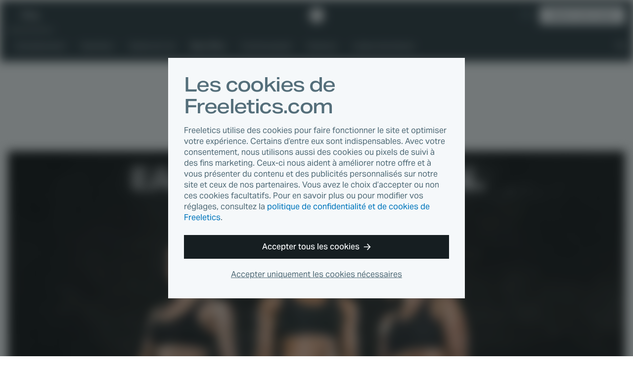

--- FILE ---
content_type: image/svg+xml
request_url: https://assets.freeletics.net/images/badges/play-store-badge_fr.svg
body_size: 11746
content:
<svg width="172" height="48" viewBox="0 0 172 48" fill="none" xmlns="http://www.w3.org/2000/svg">
<rect x="0.5" y="0.5" width="171" height="47" rx="5.5" fill="black"/>
<path d="M133.068 35.1627H135.283V20.3273H133.068V35.1627ZM153.013 25.6713L150.475 32.1032H150.399L147.764 25.6713H145.379L149.33 34.6611L147.077 39.6615H149.388L155.476 25.6713H153.013ZM140.455 33.4777C139.729 33.4777 138.718 33.1151 138.718 32.2177C138.718 31.0727 139.978 30.6337 141.065 30.6337C142.04 30.6337 142.497 30.8436 143.089 31.1302C142.917 32.5042 141.734 33.4777 140.455 33.4777ZM140.722 25.3468C139.119 25.3468 137.459 26.0532 136.772 27.6183L138.737 28.4387C139.157 27.6183 139.939 27.3508 140.76 27.3508C141.906 27.3508 143.07 28.0382 143.089 29.2597V29.4122C142.688 29.1832 141.83 28.8397 140.779 28.8397C138.661 28.8397 136.504 30.0037 136.504 32.1796C136.504 34.1647 138.241 35.4436 140.187 35.4436C141.677 35.4436 142.497 34.7756 143.013 33.9932H143.089V35.1381H145.226V29.4502C145.226 26.8167 143.261 25.3468 140.722 25.3468ZM127.037 27.4773H123.888V22.3921H127.037C128.693 22.3921 129.633 23.7627 129.633 24.9346C129.633 26.0843 128.693 27.4773 127.037 27.4773ZM126.98 20.3273H121.674V35.1627H123.888V29.542H126.98C129.434 29.542 131.847 27.7652 131.847 24.9346C131.847 22.1042 129.434 20.3273 126.98 20.3273ZM98.0469 33.4804C96.5171 33.4804 95.2363 32.1996 95.2363 30.4404C95.2363 28.6627 96.5171 27.3624 98.0469 27.3624C99.5572 27.3624 100.743 28.6627 100.743 30.4404C100.743 32.1996 99.5572 33.4804 98.0469 33.4804ZM100.59 26.502H100.513C100.016 25.9095 99.0598 25.3742 97.8555 25.3742C95.3318 25.3742 93.0186 27.5918 93.0186 30.4404C93.0186 33.27 95.3318 35.4686 97.8555 35.4686C99.0598 35.4686 100.016 34.9332 100.513 34.3218H100.59V35.0482C100.59 36.9794 99.5572 38.0118 97.8939 38.0118C96.5366 38.0118 95.6953 37.0364 95.3508 36.2145L93.4201 37.0174C93.9745 38.3557 95.4468 40 97.8939 40C100.494 40 102.693 38.4702 102.693 34.7422V25.6801H100.59V26.502ZM104.222 35.1627H106.44V20.3268H104.222V35.1627ZM109.709 30.2684C109.652 28.3182 111.219 27.3243 112.347 27.3243C113.227 27.3243 113.973 27.7637 114.221 28.3952L109.709 30.2684ZM116.592 28.5861C116.172 27.4578 114.89 25.3742 112.271 25.3742C109.671 25.3742 107.51 27.4198 107.51 30.4214C107.51 33.251 109.652 35.4686 112.519 35.4686C114.833 35.4686 116.172 34.0538 116.726 33.2319L115.005 32.0846C114.432 32.926 113.647 33.4804 112.519 33.4804C111.391 33.4804 110.589 32.9641 110.072 31.9511L116.821 29.1596L116.592 28.5861ZM62.8237 26.9228V29.064H67.9473C67.7943 30.2684 67.3929 31.1478 66.781 31.7597C66.0356 32.5055 64.8693 33.3274 62.8237 33.3274C59.669 33.3274 57.2029 30.7848 57.2029 27.6302C57.2029 24.4757 59.669 21.9327 62.8237 21.9327C64.5253 21.9327 65.7677 22.602 66.6855 23.4624L68.1958 21.9521C66.915 20.7283 65.2132 19.7915 62.8237 19.7915C58.5027 19.7915 54.8703 23.3094 54.8703 27.6302C54.8703 31.9511 58.5027 35.4686 62.8237 35.4686C65.1563 35.4686 66.915 34.7043 68.2913 33.27C69.7062 31.8552 70.1461 29.867 70.1461 28.2612C70.1461 27.7637 70.108 27.3053 70.0311 26.9228H62.8237ZM75.9712 33.4804C74.4414 33.4804 73.1221 32.2186 73.1221 30.4214C73.1221 28.6051 74.4414 27.3624 75.9712 27.3624C77.5004 27.3624 78.8197 28.6051 78.8197 30.4214C78.8197 32.2186 77.5004 33.4804 75.9712 33.4804ZM75.9712 25.3742C73.1796 25.3742 70.9044 27.4963 70.9044 30.4214C70.9044 33.3274 73.1796 35.4686 75.9712 35.4686C78.7622 35.4686 81.0374 33.3274 81.0374 30.4214C81.0374 27.4963 78.7622 25.3742 75.9712 25.3742ZM87.0233 33.4804C85.4941 33.4804 84.1747 32.2186 84.1747 30.4214C84.1747 28.6051 85.4941 27.3624 87.0233 27.3624C88.5527 27.3624 89.8719 28.6051 89.8719 30.4214C89.8719 32.2186 88.5527 33.4804 87.0233 33.4804ZM87.0233 25.3742C84.2318 25.3742 81.9571 27.4963 81.9571 30.4214C81.9571 33.3274 84.2318 35.4686 87.0233 35.4686C89.8145 35.4686 92.0897 33.3274 92.0897 30.4214C92.0897 27.4963 89.8145 25.3742 87.0233 25.3742Z" fill="white"/>
<path d="M56.0653 14.1137H57.3286C58.1505 14.1137 58.8018 13.8783 59.2825 13.4073C59.7631 12.9368 60.0033 12.2766 60.0033 11.4283C60.0033 10.5865 59.7631 9.92867 59.2825 9.45398C58.8018 8.98072 58.1505 8.7429 57.3286 8.7429H56.0653V14.1137ZM55.1507 14.9885V7.86817H57.3286C58.4226 7.86817 59.2978 8.19772 59.9547 8.85789C60.6106 9.51711 60.9388 10.3737 60.9388 11.4283C60.9388 12.4825 60.6106 13.3395 59.9547 13.9988C59.2978 14.6589 58.4226 14.9885 57.3286 14.9885H55.1507Z" fill="white"/>
<path d="M56.0653 14.1138V14.2324H57.3285C58.1717 14.2334 58.8601 13.9881 59.3654 13.4921C59.8735 12.9956 60.1229 12.298 60.122 11.4283C60.1229 10.5652 59.873 9.86933 59.3659 9.36961C58.8606 8.87083 58.1722 8.62328 57.3285 8.62423H56.0653H55.9466V14.2324H56.0653V14.1138H56.184V8.86157H57.3285C58.1282 8.863 58.7429 9.09061 59.1991 9.53883V9.53836C59.6538 9.98801 59.8837 10.6078 59.8846 11.4283C59.8837 12.2553 59.6533 12.8774 59.1994 13.3224C58.7429 13.7684 58.1286 13.9937 57.3285 13.9951H56.0653V14.1138H56.184H56.0653ZM55.1507 14.9885H55.2694V7.98684H57.3285C58.3993 7.98779 59.237 8.30619 59.8707 8.94179C60.503 9.57871 60.8187 10.3978 60.8201 11.4283C60.8187 12.4584 60.503 13.2779 59.8707 13.9149C59.237 14.5505 58.3993 14.8689 57.3285 14.8698H55.1507V14.9885H55.2694H55.1507V15.1072H57.3285C58.4457 15.1081 59.358 14.7674 60.0385 14.0827C60.7181 13.4008 61.0584 12.5061 61.0575 11.4283C61.0584 10.3496 60.7181 9.45588 60.039 8.77447C59.358 8.08926 58.4457 7.74855 57.3285 7.7495H55.032V15.1072H55.1507V14.9885Z" fill="white"/>
<path d="M62.2224 14.9885V7.86817H63.137V14.9885H62.2224Z" fill="white"/>
<path d="M62.2223 14.9885H62.341V7.98684H63.0183V14.8698H62.2223V14.9885H62.341H62.2223V15.1071H63.1369H63.2556V7.74949H62.2223H62.1037V15.1071H62.2223V14.9885Z" fill="white"/>
<path d="M66.7759 15.1475C66.2591 15.1475 65.7538 14.9787 65.2601 14.6408C64.7655 14.3024 64.4419 13.8287 64.2903 13.2181L65.1256 12.8802C65.2253 13.2714 65.4284 13.6014 65.7361 13.8694C66.0458 14.1378 66.3912 14.2723 66.7759 14.2723C67.1737 14.2723 67.5144 14.168 67.7958 13.9594C68.0776 13.7507 68.2176 13.4671 68.2176 13.1087C68.2176 12.7114 68.0776 12.4046 67.7958 12.189C67.5144 11.9735 67.0679 11.7732 66.4583 11.5873C65.8279 11.3889 65.3504 11.1316 65.026 10.8164C64.7015 10.5016 64.5383 10.0993 64.5383 9.60837C64.5383 9.09749 64.7409 8.65389 65.1456 8.27604C65.5498 7.89831 66.0773 7.70867 66.7258 7.70867C67.3299 7.70867 67.8203 7.86033 68.1982 8.16164C68.5754 8.46342 68.8216 8.79298 68.9338 9.15125L68.0994 9.49848C68.0392 9.27419 67.8918 9.06461 67.6567 8.87225C67.4217 8.68083 67.1175 8.58435 66.7458 8.58435C66.3944 8.58435 66.0945 8.68166 65.8465 8.87782C65.5976 9.0734 65.4734 9.31679 65.4734 9.60837C65.4734 9.87348 65.5878 10.0974 65.8163 10.2796C66.0458 10.4617 66.3819 10.6263 66.8255 10.7719C67.1769 10.885 67.4704 10.994 67.7068 11.1001C67.9417 11.2058 68.1805 11.3471 68.4215 11.5229C68.6635 11.6981 68.8458 11.9174 68.9686 12.1793C69.0914 12.4412 69.1527 12.7444 69.1527 13.0888C69.1527 13.4336 69.0822 13.7419 68.9399 14.0136C68.797 14.2862 68.607 14.5013 68.3716 14.6602C68.1365 14.8193 67.8838 14.9403 67.6112 15.0232C67.3391 15.1062 67.0611 15.1475 66.7759 15.1475Z" fill="white"/>
<path d="M66.7759 15.1475V15.0288C66.2854 15.0284 65.8053 14.8698 65.3268 14.543C64.8559 14.2195 64.5517 13.7753 64.4053 13.1899L64.2903 13.2181L64.3348 13.3285L65.1701 12.9905L65.1256 12.8802L65.0106 12.9098C65.1154 13.3229 65.3333 13.6766 65.6582 13.9589L65.6587 13.9594C65.9855 14.2436 66.3634 14.3919 66.7759 14.391C67.1941 14.3914 67.563 14.2797 67.8662 14.0549C68.1758 13.8282 68.3385 13.4976 68.3363 13.1087C68.3385 12.6841 68.1795 12.3313 67.868 12.0949C67.5662 11.865 67.1102 11.6625 66.4931 11.4738H66.494C65.8747 11.2795 65.414 11.0288 65.1084 10.7311C64.8071 10.4377 64.6579 10.0729 64.657 9.60837C64.6579 9.13001 64.8419 8.72391 65.2263 8.36279C65.6073 8.00773 66.0996 7.8283 66.7258 7.82735C67.3108 7.82782 67.7707 7.97296 68.124 8.25433C68.4888 8.5459 68.7169 8.85647 68.8207 9.1865L68.9338 9.15125L68.8884 9.04148L68.054 9.38907L68.0994 9.49848L68.2138 9.46787C68.1457 9.21343 67.9807 8.98345 67.7318 8.7804C67.4721 8.56857 67.1375 8.46521 66.7457 8.46568C66.3731 8.46521 66.0426 8.57094 65.7727 8.78467L65.7732 8.7842C65.5006 8.99603 65.3528 9.28203 65.3547 9.60837C65.3528 9.90873 65.4914 10.1744 65.7421 10.3724L65.7426 10.3727C65.9892 10.568 66.3369 10.7362 66.7889 10.8846L66.7893 10.885C67.1379 10.9967 67.4271 11.1047 67.6576 11.2085H67.6581C67.8843 11.3101 68.116 11.4473 68.3516 11.6188H68.352C68.5787 11.7834 68.7465 11.9855 68.8611 12.2298C68.9755 12.4732 69.034 12.7583 69.034 13.0888C69.034 13.418 68.9672 13.7053 68.8346 13.9589C68.6997 14.2152 68.524 14.4141 68.3052 14.562C68.0795 14.7145 67.8379 14.8304 67.5769 14.9097C67.3155 14.9894 67.0494 15.0288 66.7759 15.0288V15.1475V15.2662C67.0726 15.2662 67.3628 15.2231 67.646 15.1368C67.9297 15.0505 68.1935 14.924 68.4382 14.759V14.7585C68.6904 14.5884 68.8944 14.3571 69.0445 14.0688C69.1971 13.7786 69.2717 13.4499 69.2713 13.0888C69.2717 12.7305 69.2072 12.4093 69.0761 12.1287C68.945 11.8493 68.7483 11.6129 68.491 11.4264L68.4915 11.4269C68.2444 11.2471 67.9993 11.1015 67.7549 10.9921H67.7554C67.5129 10.8827 67.2158 10.7729 66.8621 10.6589H66.8626C66.4273 10.5164 66.1023 10.3556 65.89 10.1869H65.8905C65.6847 10.02 65.5938 9.83836 65.592 9.60837C65.5938 9.35157 65.6939 9.15089 65.9197 8.97099L65.9201 8.97051C66.1464 8.7925 66.4162 8.7035 66.7457 8.70303C67.0981 8.7035 67.3707 8.7925 67.5815 8.96446L67.583 8.96541L67.5815 8.96399C67.8031 9.14579 67.9324 9.33436 67.9849 9.52957L68.0197 9.66035L68.9793 9.26066L69.0793 9.21901L69.0469 9.11565C68.9259 8.72949 68.6626 8.38083 68.2719 8.06837C67.8694 7.74712 67.3488 7.58953 66.7258 7.59C66.0546 7.58905 65.4923 7.7889 65.0644 8.18941C64.6398 8.58388 64.4182 9.06557 64.4196 9.60837C64.4182 10.1253 64.5953 10.5661 64.9435 10.9017C65.2869 11.2345 65.781 11.4983 66.4227 11.7004H66.4235C67.0258 11.884 67.4619 12.0824 67.7235 12.2831C67.9752 12.4783 68.0966 12.7383 68.0989 13.1087C68.0966 13.436 67.9788 13.6734 67.7252 13.8638C67.4652 14.0563 67.1532 14.1531 66.7759 14.1536C66.4189 14.1527 66.1061 14.0321 65.814 13.7799H65.8145C65.5234 13.526 65.3352 13.2205 65.2406 12.851L65.2072 12.7194L64.2458 13.1082L64.1498 13.1467L64.1748 13.2469C64.3319 13.8815 64.6745 14.3854 65.1928 14.7387C65.7022 15.0877 66.2331 15.2662 66.7759 15.2662V15.1475Z" fill="white"/>
<path d="M71.3805 11.229H72.9121C73.2968 11.229 73.6056 11.1001 73.8369 10.842C74.0687 10.5828 74.1851 10.2986 74.1851 9.9867C74.1851 9.67518 74.0687 9.38954 73.8369 9.13143C73.6056 8.87225 73.2968 8.7429 72.9121 8.7429H71.3805V11.229ZM71.3805 14.9885H70.4659V7.86817H72.8926C73.4952 7.86817 74.0182 8.06837 74.4585 8.46936C74.8998 8.87035 75.1201 9.37661 75.1201 9.9867C75.1201 10.5962 74.8998 11.1015 74.4585 11.5025C74.0182 11.904 73.4952 12.1046 72.8926 12.1046H71.3805V14.9885Z" fill="white"/>
<path d="M71.3805 11.229V11.3476H72.9121C73.3228 11.349 73.6723 11.2053 73.9254 10.9212C74.1734 10.6453 74.3042 10.3282 74.3037 9.98669C74.3042 9.64504 74.1734 9.32747 73.9254 9.05215C73.6723 8.76698 73.3228 8.6228 72.9121 8.62422H71.3805H71.2618V11.3476H71.3805V11.229H71.4991V8.86157H72.9121C73.2709 8.86347 73.5384 8.97751 73.7488 9.21058C73.9643 9.4522 74.0654 9.70485 74.0664 9.98669C74.0654 10.2685 73.9643 10.5202 73.7488 10.7627C73.5384 10.9954 73.2714 11.109 72.9121 11.1103H71.3805V11.229H71.4991H71.3805ZM71.3805 14.9885V14.8698H70.5845V7.98684H72.8926C73.4689 7.98779 73.9574 8.17552 74.3784 8.55753C74.7964 8.93894 75 9.40484 75.0014 9.98669C75 10.5675 74.7964 11.0329 74.3784 11.4149C73.9574 11.7973 73.4689 11.985 72.8926 11.986H71.3805H71.2618V14.9885H71.3805V14.8698V14.9885H71.4991V12.2233H72.8926C73.5217 12.2243 74.0784 12.0105 74.5382 11.5901C75.0032 11.1701 75.24 10.6249 75.2387 9.98669C75.24 9.34788 75.0032 8.80223 74.5382 8.38178C74.0784 7.9618 73.5217 7.74854 72.8926 7.74949H70.3472V15.1071H71.3805H71.4991V14.9885H71.3805Z" fill="white"/>
<path d="M77.55 13.4722C78.0776 14.0058 78.7218 14.2723 79.4844 14.2723C80.247 14.2723 80.8922 14.0058 81.4189 13.4722C81.9459 12.9387 82.2102 12.2566 82.2102 11.4283C82.2102 10.6 81.9459 9.91798 81.4189 9.38444C80.8922 8.85089 80.247 8.58435 79.4844 8.58435C78.7218 8.58435 78.0776 8.85089 77.55 9.38444C77.0244 9.91798 76.7596 10.6 76.7596 11.4283C76.7596 12.2566 77.0244 12.9387 77.55 13.4722ZM82.0957 14.0683C81.3958 14.7882 80.5252 15.1475 79.4844 15.1475C78.4438 15.1475 77.5736 14.7882 76.8746 14.0683C76.1746 13.3493 75.826 12.4691 75.826 11.4283C75.826 10.3876 76.1746 9.50726 76.8746 8.78835C77.5736 8.06836 78.4438 7.70867 79.4844 7.70867C80.5196 7.70867 81.3873 8.07026 82.0911 8.79297C82.7934 9.51569 83.1443 10.3941 83.1443 11.4283C83.1443 12.4691 82.7943 13.3493 82.0957 14.0683Z" fill="white"/>
<path d="M77.55 13.4722L77.4656 13.5556C78.0127 14.1105 78.6941 14.3924 79.4845 14.391C80.2748 14.3924 80.9576 14.1105 81.5033 13.5556C82.0531 13.0002 82.3299 12.2817 82.3289 11.4283C82.3299 10.575 82.0531 9.85639 81.5033 9.30101C80.9576 8.7461 80.2748 8.46426 79.4845 8.46568C78.6941 8.46426 78.0127 8.7461 77.4656 9.30101C76.9168 9.85639 76.64 10.575 76.641 11.4283C76.64 12.2817 76.9168 13.0002 77.4656 13.5556L77.55 13.4722L77.6348 13.3888C77.1314 12.8765 76.8797 12.2321 76.8788 11.4283C76.8797 10.6246 77.1314 9.98017 77.6348 9.46786H77.6344C78.1424 8.95568 78.7498 8.70445 79.4845 8.70302C80.2191 8.70445 80.8273 8.95568 81.3341 9.46786L81.336 9.46976L81.3341 9.46786C81.8389 9.98017 82.0906 10.6246 82.0916 11.4283C82.0906 12.2321 81.8389 12.8765 81.3341 13.3888C80.8273 13.901 80.2191 14.1522 79.4845 14.1536C78.7498 14.1522 78.1424 13.901 77.6344 13.3888L77.55 13.4722ZM82.0957 14.0683L82.0104 13.9858C81.3304 14.683 80.4978 15.0274 79.4845 15.0288C78.4711 15.0274 77.6385 14.683 76.96 13.9858L76.9561 13.9821L76.9595 13.9858C76.2808 13.2862 75.9457 12.4426 75.9447 11.4283C75.9457 10.414 76.2808 9.5704 76.9595 8.87083H76.96C77.6385 8.17363 78.4711 7.82877 79.4845 7.82734C80.4917 7.82877 81.322 8.17505 82.0058 8.87593C82.6872 9.5787 83.0247 10.421 83.0256 11.4283C83.0247 12.4426 82.6881 13.2862 82.0104 13.9858L82.0957 14.0683L82.1806 14.1508C82.9004 13.4119 83.2639 12.4954 83.263 11.4283C83.2639 10.3673 82.899 9.45267 82.1759 8.7105C81.4527 7.96548 80.5469 7.58869 79.4845 7.59C78.4164 7.58869 77.5083 7.9637 76.7893 8.70587V8.7054C76.0685 9.44472 75.7059 10.3612 75.7074 11.4283C75.7059 12.4954 76.0685 13.4119 76.7893 14.1512V14.1508C77.5083 14.8929 78.4164 15.2671 79.4845 15.2662C80.5525 15.2671 81.4606 14.8929 82.1806 14.1508L82.0957 14.0683Z" fill="white"/>
<path d="M84.4283 14.9885V7.86817H85.5423L89.0023 13.4073H89.0417L89.0023 12.0351V7.86817H89.9183V14.9885H88.9629L85.3425 9.18092H85.3031L85.3425 10.5536V14.9885H84.4283Z" fill="white"/>
<path d="M84.4283 14.9885H84.547V7.98684H85.4764L88.9369 13.526H89.0417H89.164L89.1209 12.0333V7.98684H89.7996V14.8698H89.0292L85.4088 9.06224H85.303H85.1812L85.2238 10.555V14.8698H84.4283V14.9885H84.547H84.4283V15.1071H85.3424H85.4611V10.5517L85.4217 9.17771L85.303 9.18091V9.29959H85.3424V9.18091L85.2419 9.24404L88.897 15.1071H89.9183H90.037V7.74949H89.0023H88.8836V12.0365L88.9235 13.4105L89.0417 13.4073V13.2886H89.0023V13.4073L89.1034 13.3443L85.6077 7.74949H84.4283H84.3096V15.1071H84.4283V14.9885Z" fill="white"/>
<path d="M91.5486 14.9885V7.86817H92.4628V14.9885H91.5486Z" fill="white"/>
<path d="M91.5486 14.9885H91.6673V7.98684H92.3441V14.8698H91.5486V14.9885H91.6673H91.5486V15.1071H92.4628H92.5814V7.74949H91.5486H91.43V15.1071H91.5486V14.9885Z" fill="white"/>
<path d="M95.0083 14.1137H96.8481C97.1995 14.1137 97.4846 13.9909 97.7033 13.7448C97.9226 13.5005 98.0316 13.2315 98.0316 12.9395C98.0316 12.6479 97.9194 12.3814 97.6932 12.1394C97.4684 11.8974 97.1731 11.776 96.8078 11.776H95.0083V14.1137ZM95.0083 10.9208H96.6688C97.0141 10.9208 97.2913 10.8072 97.4999 10.5777C97.7081 10.3491 97.8123 10.0993 97.8123 9.8272C97.8123 9.55556 97.7118 9.30611 97.5092 9.08182C97.3076 8.85599 97.0405 8.7429 96.7095 8.7429H95.0083V10.9208ZM94.0937 14.9885V7.86817H96.6688C97.2264 7.86817 97.7081 8.0527 98.1164 8.41976C98.5239 8.78835 98.7278 9.25046 98.7278 9.80727C98.7278 10.1451 98.6398 10.4437 98.4641 10.7024C98.2889 10.961 98.0547 11.1567 97.7627 11.2892V11.3286C98.1137 11.4478 98.4024 11.6536 98.6281 11.9451C98.8535 12.2372 98.9671 12.5756 98.9671 12.9599C98.9671 13.5431 98.7524 14.027 98.3251 14.4114C97.8971 14.7961 97.3918 14.9885 96.8078 14.9885H94.0937Z" fill="white"/>
<path d="M95.0083 14.1137V14.2324H96.8481C97.2269 14.2338 97.5527 14.0948 97.7923 13.824H97.792C98.0274 13.563 98.1512 13.2617 98.1502 12.9395C98.1512 12.6169 98.0223 12.3169 97.7799 12.0584H97.7803C97.5337 11.7917 97.1986 11.6559 96.8078 11.6574H94.8896V14.2324H95.0083V14.1137H95.127V11.8947H96.8078C97.1471 11.896 97.403 12.0036 97.606 12.2201H97.6065C97.8161 12.4463 97.9119 12.6795 97.9129 12.9395C97.9119 13.2014 97.8178 13.4379 97.6153 13.6659H97.6148C97.4165 13.8866 97.1721 13.9932 96.8481 13.9951H95.0083V14.1137H95.127H95.0083ZM95.0083 10.9208V11.0394H96.6687C97.0396 11.0407 97.3572 10.9128 97.5875 10.6574V10.6579C97.8119 10.4131 97.9319 10.1303 97.9309 9.8272C97.9319 9.5259 97.8165 9.24405 97.5972 9.00208V9.00255C97.3747 8.7512 97.0669 8.6228 96.7094 8.62423H94.8896V11.0394H95.0083V10.9208H95.127V8.86157H96.7094C97.0141 8.86347 97.2398 8.96078 97.4206 9.16062L97.4215 9.16146L97.4206 9.1611C97.607 9.36877 97.6932 9.58571 97.6936 9.8272C97.6932 10.0678 97.6046 10.2856 97.4117 10.4975V10.4979C97.225 10.7015 96.9886 10.8007 96.6687 10.8021H95.0083V10.9208H95.127H95.0083ZM94.0937 14.9885H94.2123V7.98684H96.6687C97.1999 7.98779 97.6483 8.15927 98.0367 8.50793C98.4214 8.85742 98.6078 9.27977 98.6091 9.80727C98.6091 10.1248 98.5281 10.3969 98.3659 10.6356H98.3654C98.2022 10.8767 97.9875 11.0565 97.7135 11.1812L97.644 11.2128V11.3286V11.4135L97.7247 11.4408C98.0547 11.554 98.3217 11.744 98.5345 12.018V12.0175C98.7431 12.2901 98.8474 12.5988 98.8484 12.9599C98.8465 13.5143 98.6495 13.9579 98.2453 14.3233C97.8373 14.6891 97.3659 14.8689 96.8078 14.8698H94.0937V14.9885H94.2123H94.0937V15.1072H96.8078C97.4178 15.1081 97.9569 14.9032 98.4043 14.4994C98.8549 14.0965 99.0872 13.5723 99.0857 12.9599C99.0862 12.5525 98.9629 12.1844 98.7222 11.8729V11.8724C98.4831 11.5637 98.173 11.342 97.8008 11.2165L97.7627 11.3286H97.8813V11.2892H97.7627L97.8119 11.3972C98.122 11.2568 98.3756 11.0458 98.5624 10.7686L98.5619 10.7691C98.7519 10.4906 98.847 10.1655 98.8465 9.80727C98.8484 9.22174 98.6268 8.71928 98.1957 8.3317L98.1928 8.32945L98.1957 8.3317C97.7682 7.94554 97.2524 7.74855 96.6687 7.7495H93.975V15.1072H94.0937V14.9885Z" fill="white"/>
<path d="M100.2 14.9885V7.86817H101.114V14.1137H104.197V14.9885H100.2Z" fill="white"/>
<path d="M100.2 14.9885H100.319V7.98684H100.996V14.2324H104.078V14.8698H100.2V14.9885H100.319H100.2V15.1071H104.316V14.1137V13.9951H101.233V7.74949H100.2H100.081V15.1071H100.2V14.9885Z" fill="white"/>
<path d="M109.508 8.7429H106.266V11.0005H109.19V11.8561H106.266V14.1137H109.508V14.9885H105.351V7.86817H109.508V8.7429Z" fill="white"/>
<path d="M109.508 8.74289V8.62422H106.147V11.1192H109.071V11.7371L106.147 11.7375V14.2324H109.389V14.8698H105.47V7.98684H109.389V8.74289H109.508V8.62422V8.74289H109.627V7.86816V7.74949H105.233V15.1071H109.627V14.1137V13.9951H106.385V11.9748H109.308V11.0005V10.8818H106.385V8.86157H109.627V8.74289H109.508Z" fill="white"/>
<path d="M115.037 15.1475C114.521 15.1475 114.015 14.9787 113.522 14.6408C113.027 14.3024 112.703 13.8287 112.552 13.2181L113.388 12.8802C113.487 13.2714 113.689 13.6014 113.998 13.8694C114.307 14.1378 114.653 14.2723 115.037 14.2723C115.435 14.2723 115.775 14.168 116.058 13.9594C116.339 13.7507 116.479 13.4671 116.479 13.1087C116.479 12.7114 116.339 12.4046 116.058 12.189C115.775 11.9735 115.329 11.7732 114.72 11.5873C114.089 11.3889 113.612 11.1316 113.288 10.8164C112.963 10.5016 112.799 10.0993 112.799 9.60837C112.799 9.09749 113.002 8.65389 113.407 8.27604C113.811 7.89831 114.338 7.70867 114.987 7.70867C115.591 7.70867 116.081 7.86033 116.459 8.16164C116.837 8.46342 117.083 8.79298 117.196 9.15125L116.36 9.49848C116.301 9.27419 116.154 9.06461 115.918 8.87225C115.683 8.68083 115.379 8.58435 115.007 8.58435C114.656 8.58435 114.356 8.68166 114.108 8.87782C113.859 9.0734 113.735 9.31679 113.735 9.60837C113.735 9.87348 113.849 10.0974 114.078 10.2796C114.307 10.4617 114.643 10.6263 115.087 10.7719C115.438 10.885 115.731 10.994 115.967 11.1001C116.204 11.2058 116.442 11.3471 116.683 11.5229C116.925 11.6981 117.107 11.9174 117.23 12.1793C117.352 12.4412 117.414 12.7444 117.414 13.0888C117.414 13.4336 117.344 13.7419 117.2 14.0136C117.058 14.2862 116.868 14.5013 116.633 14.6602C116.398 14.8193 116.145 14.9403 115.873 15.0232C115.601 15.1062 115.322 15.1475 115.037 15.1475Z" fill="white"/>
<path d="M115.037 15.1475V15.0288C114.547 15.0284 114.066 14.8698 113.588 14.543C113.117 14.2195 112.813 13.7753 112.667 13.1899L112.552 13.2181L112.596 13.3285L113.432 12.9905L113.388 12.8802L113.272 12.9098C113.377 13.3229 113.594 13.6766 113.92 13.9589L113.923 13.9613L113.92 13.9594C114.247 14.2436 114.624 14.3919 115.037 14.391C115.455 14.3914 115.824 14.2797 116.128 14.0549C116.437 13.8282 116.6 13.4976 116.598 13.1087C116.6 12.6841 116.441 12.3313 116.129 12.0949C115.827 11.865 115.372 11.6625 114.755 11.4738H114.756C114.136 11.2795 113.676 11.0288 113.37 10.7311C113.068 10.4377 112.919 10.0729 112.918 9.60837C112.919 9.13001 113.103 8.72391 113.487 8.36279C113.869 8.00773 114.361 7.8283 114.987 7.82735C115.572 7.82782 116.032 7.97296 116.385 8.25433C116.75 8.5459 116.979 8.85647 117.082 9.1865L117.196 9.15125L117.149 9.04148L116.315 9.38907L116.36 9.49848L116.475 9.46787C116.408 9.21343 116.242 8.98345 115.994 8.7804C115.734 8.56857 115.399 8.46521 115.007 8.46568C114.635 8.46521 114.304 8.57094 114.034 8.78467V8.7842C113.763 8.99603 113.614 9.28203 113.617 9.60837C113.614 9.90873 113.753 10.1744 114.004 10.3724V10.3727C114.25 10.568 114.598 10.7362 115.05 10.8846L115.051 10.885C115.399 10.9967 115.689 11.1047 115.919 11.2085C116.146 11.3101 116.378 11.4473 116.613 11.6188C116.84 11.7834 117.008 11.9855 117.122 12.2298C117.237 12.4732 117.295 12.7583 117.295 13.0888C117.295 13.418 117.229 13.7053 117.096 13.9589C116.961 14.2152 116.785 14.4141 116.567 14.562C116.341 14.7145 116.099 14.8304 115.838 14.9097C115.577 14.9894 115.311 15.0288 115.037 15.0288V15.1475V15.2662C115.334 15.2662 115.625 15.2231 115.907 15.1368C116.191 15.0505 116.455 14.924 116.7 14.759V14.7585C116.951 14.5884 117.155 14.3571 117.306 14.0688C117.458 13.7786 117.533 13.4499 117.533 13.0888C117.533 12.7305 117.469 12.4093 117.337 12.1287C117.206 11.8493 117.011 11.6129 116.753 11.4264L116.751 11.4251L116.753 11.4269C116.506 11.2471 116.261 11.1015 116.016 10.9921C115.774 10.8827 115.477 10.7729 115.124 10.6589C114.688 10.5164 114.364 10.3556 114.152 10.1869C113.947 10.02 113.855 9.83836 113.854 9.60837C113.855 9.35157 113.956 9.15089 114.182 8.97099V8.97051C114.408 8.7925 114.678 8.7035 115.007 8.70303C115.36 8.7035 115.632 8.7925 115.843 8.96446V8.96399C116.065 9.14579 116.194 9.33436 116.246 9.52957L116.281 9.66035L117.241 9.26066L117.341 9.21901L117.309 9.11565C117.187 8.72949 116.924 8.38083 116.534 8.06837C116.131 7.74712 115.61 7.58953 114.987 7.59C114.316 7.58905 113.753 7.7889 113.326 8.18941C112.901 8.58388 112.68 9.06557 112.681 9.60837C112.68 10.1253 112.857 10.5661 113.205 10.9017C113.548 11.2345 114.043 11.4983 114.685 11.7004C115.288 11.884 115.723 12.0824 115.985 12.2831C116.237 12.4783 116.358 12.7383 116.36 13.1087C116.358 13.436 116.24 13.6734 115.987 13.8638C115.727 14.0563 115.415 14.1531 115.037 14.1536C114.681 14.1527 114.368 14.0321 114.076 13.7799C113.785 13.526 113.596 13.2205 113.502 12.851L113.468 12.7194L112.507 13.1082L112.411 13.1467L112.436 13.2469C112.593 13.8815 112.936 14.3854 113.454 14.7387C113.963 15.0877 114.495 15.2662 115.037 15.2662V15.1475Z" fill="white"/>
<path d="M121.203 15.1475C120.419 15.1475 119.785 14.8888 119.297 14.372C118.811 13.855 118.568 13.1783 118.568 12.3434V7.86816H119.481V12.3833C119.481 12.9465 119.629 13.4022 119.924 13.7507C120.218 14.0984 120.646 14.2723 121.203 14.2723C121.759 14.2723 122.186 14.0984 122.48 13.7507C122.776 13.4022 122.923 12.9465 122.923 12.3833V7.86816H123.838V12.3434C123.838 13.1853 123.6 13.8635 123.127 14.3766C122.652 14.8912 122.01 15.1475 121.203 15.1475Z" fill="white"/>
<path d="M121.203 15.1475V15.0288C120.445 15.0269 119.85 14.7832 119.384 14.2903C118.92 13.7971 118.688 13.1561 118.686 12.3434V7.98684H119.363V12.3833C119.363 12.9664 119.517 13.454 119.834 13.8277C120.152 14.2055 120.622 14.3924 121.203 14.391C121.782 14.3924 122.252 14.2055 122.57 13.8273C122.887 13.454 123.042 12.9664 123.042 12.3833V7.98684H123.719V12.3434C123.719 13.1634 123.49 13.8069 123.039 14.2959C122.588 14.784 121.987 15.0274 121.203 15.0288V15.1475V15.2662C122.035 15.2671 122.716 14.9977 123.214 14.4568C123.711 13.9195 123.958 13.2065 123.957 12.3434V7.74949H122.923H122.804V12.3833C122.803 12.9266 122.663 13.3497 122.389 13.6743C122.119 13.9914 121.736 14.1522 121.203 14.1536C120.668 14.1522 120.285 13.9914 120.015 13.6743C119.741 13.3497 119.601 12.9266 119.6 12.3833V7.74949H118.568H118.449V12.3434C118.448 13.2006 118.702 13.913 119.211 14.453C119.72 14.9945 120.394 15.2671 121.203 15.2662V15.1475Z" fill="white"/>
<path d="M126.224 11.2494H127.696C128.061 11.2494 128.373 11.1297 128.636 10.8911C128.898 10.6533 129.028 10.351 129.028 9.9867C129.028 9.67518 128.913 9.38954 128.681 9.13143C128.449 8.87225 128.141 8.7429 127.756 8.7429H126.224V11.2494ZM125.309 14.9885V7.86817H127.736C128.339 7.86817 128.862 8.06837 129.303 8.46936C129.744 8.87035 129.964 9.37661 129.964 9.9867C129.964 10.4836 129.802 10.923 129.476 11.3041C129.152 11.6856 128.747 11.9252 128.263 12.0249L128.243 12.0546L130.243 14.9491V14.9885H129.159L127.239 12.1046H126.224V14.9885H125.309Z" fill="white"/>
<path d="M126.224 11.2494V11.368H127.696C128.087 11.369 128.434 11.2369 128.716 10.9791H128.715C129.001 10.7214 129.148 10.3793 129.147 9.98669C129.148 9.64504 129.018 9.32747 128.77 9.05215C128.516 8.76698 128.167 8.6228 127.756 8.62422H126.224H126.106V11.368H126.224V11.2494H126.343V8.86157H127.756C128.115 8.86347 128.382 8.97751 128.593 9.21058C128.808 9.4522 128.91 9.70485 128.91 9.98669C128.909 10.3228 128.795 10.5847 128.556 10.8034C128.314 11.0227 128.035 11.1297 127.696 11.1307H126.224V11.2494H126.343H126.224ZM125.309 14.9885H125.428V7.98684H127.736C128.313 7.98779 128.802 8.17552 129.222 8.55753C129.641 8.93894 129.844 9.40484 129.845 9.98669C129.845 10.4581 129.694 10.8651 129.386 11.2272V11.2276C129.076 11.5901 128.699 11.8135 128.239 11.9091L128.191 11.9188L128.144 11.9888L128.099 12.056L130.124 14.9861V14.9885H130.243V14.8698H129.222L127.303 11.986H126.224H126.106V14.8698H125.309V14.9885H125.428H125.309V15.1071H126.224H126.343V12.2233H127.176L129.095 15.1071H130.243H130.361V14.9491V14.9119L128.34 11.9874L128.243 12.0546L128.341 12.1204L128.362 12.0907L128.263 12.0249L128.287 12.1413C128.795 12.0375 129.227 11.7811 129.566 11.3811V11.3814C129.909 10.9809 130.084 10.5096 130.082 9.98669C130.085 9.34788 129.847 8.80223 129.382 8.38178C128.922 7.9618 128.365 7.74854 127.736 7.74949H125.191V15.1071H125.309V14.9885Z" fill="white"/>
<path d="M20.6039 38.1035L20.5204 38.0236C20.1932 37.6774 20 37.1398 20 36.4437V36.6076V11.7411C20 11.7388 20 11.7371 20 11.7353C20 11.7375 20 11.7393 20 11.7415V11.9058C20 11.152 20.2252 10.5842 20.6025 10.2438L34.5332 24.1741L20.6039 38.1035ZM20 11.734C20 11.672 20.0017 11.6119 20.0048 11.5526C20.0017 11.6114 20 11.672 20 11.734ZM20.0048 11.5499C20.0048 11.5491 20.0048 11.5482 20.0052 11.5473C20.0048 11.5482 20.0048 11.5491 20.0048 11.5499ZM20.0052 11.5421C20.0052 11.5416 20.0052 11.5412 20.0052 11.5407C20.0052 11.5412 20.0052 11.5416 20.0052 11.5421Z" fill="url(#paint0_linear)"/>
<path d="M39.1761 28.9838L39.2821 28.9237L44.7835 25.7978C45.308 25.4996 45.6575 25.1382 45.8319 24.7556C45.658 25.1382 45.3083 25.5001 44.7835 25.7983L39.2821 28.9241L39.1761 28.9838ZM39.1775 28.8191L34.5333 24.1741L39.177 19.5299L44.7835 22.715C45.4954 23.1196 45.8951 23.6409 45.9619 24.1737C45.9619 24.1741 45.9619 24.175 45.9619 24.1758C45.8951 24.7073 45.4954 25.2291 44.7835 25.6335L39.1775 28.8191Z" fill="url(#paint1_linear)"/>
<path d="M21.597 38.634C21.2078 38.634 20.8683 38.5075 20.6035 38.2686L20.6039 38.2681C20.8687 38.5071 21.2087 38.634 21.5979 38.634C21.6316 38.634 21.6659 38.6331 21.7006 38.6314C21.6654 38.6331 21.6307 38.634 21.597 38.634ZM21.5974 38.4693C21.2083 38.4697 20.8687 38.3428 20.6039 38.1039V38.1035L34.5332 24.1741L39.1774 28.8191L22.857 38.0921C22.4055 38.3481 21.9777 38.4693 21.5974 38.4693ZM20.6 38.2655C20.5754 38.2432 20.5512 38.2194 20.5275 38.1948L20.6 38.2655Z" fill="url(#paint2_linear)"/>
<path d="M34.5333 24.1741L20.6026 10.2437C20.8674 10.0053 21.2065 9.87877 21.5952 9.87877C21.9765 9.87877 22.4046 10.0004 22.8571 10.2569L39.177 19.5299L34.5333 24.1741ZM39.282 19.425L22.8571 10.0927C22.4046 9.83615 21.9765 9.7145 21.5952 9.7145C21.5934 9.7145 21.5922 9.7145 21.5904 9.7145C21.5926 9.7145 21.5943 9.7145 21.597 9.7145C21.9774 9.7145 22.4051 9.8357 22.8571 10.0923L39.282 19.425Z" fill="url(#paint3_linear)"/>
<path d="M21.7006 38.6314C22.0541 38.6112 22.4455 38.4895 22.857 38.2563L39.1761 28.9838L22.857 38.2563C22.4458 38.49 22.0541 38.6112 21.7006 38.6314ZM20.6034 38.2686L20.6 38.2656C20.6012 38.2665 20.6025 38.2677 20.6034 38.2686ZM20.5274 38.1948L20.5204 38.1879V38.1874C20.5231 38.19 20.5252 38.1926 20.5274 38.1948Z" fill="black"/>
<path d="M39.1761 28.9838L39.282 28.9237L39.1761 28.9838Z" fill="url(#paint4_linear)"/>
<path d="M21.5978 38.634C21.2087 38.634 20.8687 38.5071 20.6039 38.2681L20.6034 38.2686C20.6025 38.2677 20.6012 38.2664 20.6 38.2655L20.5274 38.1948C20.5252 38.1926 20.5231 38.19 20.5204 38.1874L20.6039 38.1039C20.8687 38.3428 21.2082 38.4697 21.5974 38.4693C21.9776 38.4693 22.4055 38.3481 22.857 38.0921L39.1774 28.8191L39.282 28.9236L39.1761 28.9838L22.857 38.2563C22.4455 38.4895 22.0541 38.6112 21.7006 38.6314C21.6659 38.6331 21.6316 38.634 21.5978 38.634Z" fill="url(#paint5_linear)"/>
<path d="M20.5204 38.1879C20.1932 37.8417 20 37.3041 20 36.608V36.6076C20 37.3041 20.1932 37.8412 20.5204 38.1874V38.1879Z" fill="black"/>
<path d="M20.5204 38.1874C20.1932 37.8412 20 37.3041 20 36.6076V36.4438C20 37.1398 20.1932 37.6774 20.5204 38.0236L20.6039 38.1035L20.5204 38.1874Z" fill="url(#paint6_linear)"/>
<path d="M20.5204 38.1874L20.6039 38.1035V38.1039L20.5204 38.1874Z" fill="url(#paint7_linear)"/>
<path d="M45.8319 24.7556C45.9184 24.5658 45.9619 24.3708 45.9619 24.1758C45.9619 24.1754 45.9619 24.175 45.9619 24.175C45.9619 24.3704 45.9184 24.5654 45.8319 24.7556Z" fill="black"/>
<path d="M39.282 28.9237L39.1775 28.8191L44.7834 25.6336C45.4954 25.2291 45.8951 24.7073 45.9619 24.1758C45.9619 24.3709 45.9184 24.5659 45.8319 24.7556C45.6575 25.1382 45.308 25.4996 44.7834 25.7978L39.282 28.9237Z" fill="url(#paint8_linear)"/>
<path d="M45.9619 24.1741V24.1736C45.9614 23.5855 45.5683 22.9974 44.7834 22.5512L39.282 19.4253H39.2816L39.282 19.425L44.7834 22.5507C45.5692 22.997 45.9628 23.5859 45.9619 24.1741Z" fill="#404040"/>
<path d="M45.9618 24.1736C45.895 23.6409 45.4953 23.1195 44.7834 22.715L39.1769 19.5299L39.2815 19.4253H39.282L44.7834 22.5512C45.5683 22.9974 45.9614 23.5855 45.9618 24.1736Z" fill="url(#paint9_linear)"/>
<path d="M20 11.7353C20 11.7349 20 11.7344 20 11.734C20 11.7344 20 11.7349 20 11.7353ZM20.0048 11.5526C20.0048 11.5517 20.0048 11.5508 20.0048 11.5499C20.0048 11.5508 20.0048 11.5517 20.0048 11.5526ZM20.0052 11.5473C20.0052 11.5455 20.0052 11.5439 20.0052 11.5421C20.0052 11.5439 20.0052 11.5455 20.0052 11.5473ZM20.0052 11.5407C20.0703 10.3856 20.6983 9.71845 21.5868 9.71451C21.2016 9.71676 20.8661 9.84325 20.6034 10.0799V10.0795L20.6003 10.0826C20.5726 10.1076 20.5463 10.134 20.5204 10.1612C20.2252 10.4735 20.039 10.9412 20.0052 11.5407Z" fill="#404040"/>
<path d="M20 11.9058V11.7415C20 11.7393 20 11.7375 20 11.7353C20 11.7349 20 11.7344 20 11.734C20 11.672 20.0017 11.6114 20.0048 11.5526C20.0048 11.5517 20.0048 11.5508 20.0048 11.5499C20.0048 11.5491 20.0048 11.5482 20.0052 11.5473C20.0052 11.5455 20.0052 11.5439 20.0052 11.5421C20.0052 11.5416 20.0052 11.5412 20.0052 11.5407C20.039 10.9412 20.2252 10.4735 20.5204 10.1612L20.6025 10.2438C20.2252 10.5842 20 11.152 20 11.9058ZM20.6003 10.0826L20.6034 10.0795C20.6025 10.0808 20.6012 10.0817 20.6003 10.0826Z" fill="url(#paint10_linear)"/>
<path d="M39.177 19.5299L22.857 10.2569C22.4046 10.0004 21.9764 9.87876 21.5951 9.87876C21.2064 9.87876 20.8673 10.0053 20.6025 10.2437L20.5204 10.1612C20.5463 10.134 20.5726 10.1076 20.6003 10.0826C20.6012 10.0817 20.6025 10.0808 20.6034 10.0799C20.8661 9.84324 21.2016 9.71674 21.5868 9.71449C21.5877 9.71449 21.589 9.71449 21.5903 9.71449C21.5921 9.71449 21.5933 9.71449 21.5951 9.71449C21.9764 9.71449 22.4046 9.83615 22.857 10.0927L39.282 19.425L39.2815 19.4253L39.177 19.5299Z" fill="url(#paint11_linear)"/>
<rect x="0.5" y="0.5" width="171" height="47" rx="5.5" stroke="#A6A6A6"/>
<defs>
<linearGradient id="paint0_linear" x1="33.298" y1="11.4788" x2="14.4283" y2="30.3484" gradientUnits="userSpaceOnUse">
<stop stop-color="#00A0FF"/>
<stop offset="0.00657445" stop-color="#00A1FF"/>
<stop offset="0.2601" stop-color="#00BEFF"/>
<stop offset="0.5122" stop-color="#00D2FF"/>
<stop offset="0.7604" stop-color="#00DFFF"/>
<stop offset="1" stop-color="#00E3FF"/>
</linearGradient>
<linearGradient id="paint1_linear" x1="46.8294" y1="24.1748" x2="19.6231" y2="24.1748" gradientUnits="userSpaceOnUse">
<stop stop-color="#FFE000"/>
<stop offset="0.4087" stop-color="#FFBD00"/>
<stop offset="0.7754" stop-color="#FFA500"/>
<stop offset="1" stop-color="#FF9C00"/>
</linearGradient>
<linearGradient id="paint2_linear" x1="36.7017" y1="26.7548" x2="11.113" y2="52.3435" gradientUnits="userSpaceOnUse">
<stop stop-color="#FF3A44"/>
<stop offset="1" stop-color="#C31162"/>
</linearGradient>
<linearGradient id="paint3_linear" x1="16.9919" y1="1.88396" x2="28.4183" y2="13.3103" gradientUnits="userSpaceOnUse">
<stop stop-color="#32A071"/>
<stop offset="0.0685" stop-color="#2DA771"/>
<stop offset="0.4762" stop-color="#15CF74"/>
<stop offset="0.8009" stop-color="#06E775"/>
<stop offset="1" stop-color="#00F076"/>
</linearGradient>
<linearGradient id="paint4_linear" x1="46.8292" y1="24.1748" x2="19.6233" y2="24.1748" gradientUnits="userSpaceOnUse">
<stop stop-color="#CCB300"/>
<stop offset="0.4087" stop-color="#CC9700"/>
<stop offset="0.7754" stop-color="#CC8400"/>
<stop offset="1" stop-color="#CC7D00"/>
</linearGradient>
<linearGradient id="paint5_linear" x1="36.7017" y1="26.7548" x2="11.113" y2="52.3435" gradientUnits="userSpaceOnUse">
<stop stop-color="#CC2E36"/>
<stop offset="1" stop-color="#9C0E4E"/>
</linearGradient>
<linearGradient id="paint6_linear" x1="33.298" y1="11.4788" x2="14.4283" y2="30.3484" gradientUnits="userSpaceOnUse">
<stop stop-color="#008DE0"/>
<stop offset="0.00657445" stop-color="#008DE0"/>
<stop offset="0.2601" stop-color="#00A7E0"/>
<stop offset="0.5122" stop-color="#00B8E0"/>
<stop offset="0.7604" stop-color="#00C4E0"/>
<stop offset="1" stop-color="#00C7E0"/>
</linearGradient>
<linearGradient id="paint7_linear" x1="36.7019" y1="26.7548" x2="11.1132" y2="52.3439" gradientUnits="userSpaceOnUse">
<stop stop-color="#E0333C"/>
<stop offset="1" stop-color="#AB0F56"/>
</linearGradient>
<linearGradient id="paint8_linear" x1="46.8293" y1="24.1748" x2="19.6231" y2="24.1748" gradientUnits="userSpaceOnUse">
<stop stop-color="#E0C500"/>
<stop offset="0.4087" stop-color="#E0A600"/>
<stop offset="0.7754" stop-color="#E09100"/>
<stop offset="1" stop-color="#E08900"/>
</linearGradient>
<linearGradient id="paint9_linear" x1="46.8293" y1="24.1748" x2="19.623" y2="24.1748" gradientUnits="userSpaceOnUse">
<stop stop-color="#FFE840"/>
<stop offset="0.4087" stop-color="#FFCE40"/>
<stop offset="0.7754" stop-color="#FFBC40"/>
<stop offset="1" stop-color="#FFB540"/>
</linearGradient>
<linearGradient id="paint10_linear" x1="33.298" y1="11.4788" x2="14.4283" y2="30.3484" gradientUnits="userSpaceOnUse">
<stop stop-color="#40B8FF"/>
<stop offset="0.00657445" stop-color="#40B9FF"/>
<stop offset="0.2601" stop-color="#40CEFF"/>
<stop offset="0.5122" stop-color="#40DDFF"/>
<stop offset="0.7604" stop-color="#40E7FF"/>
<stop offset="1" stop-color="#40EAFF"/>
</linearGradient>
<linearGradient id="paint11_linear" x1="16.9919" y1="1.88396" x2="28.4182" y2="13.3103" gradientUnits="userSpaceOnUse">
<stop stop-color="#65B895"/>
<stop offset="0.0685" stop-color="#62BD95"/>
<stop offset="0.4762" stop-color="#50DB97"/>
<stop offset="0.8009" stop-color="#44ED98"/>
<stop offset="1" stop-color="#40F498"/>
</linearGradient>
</defs>
</svg>
